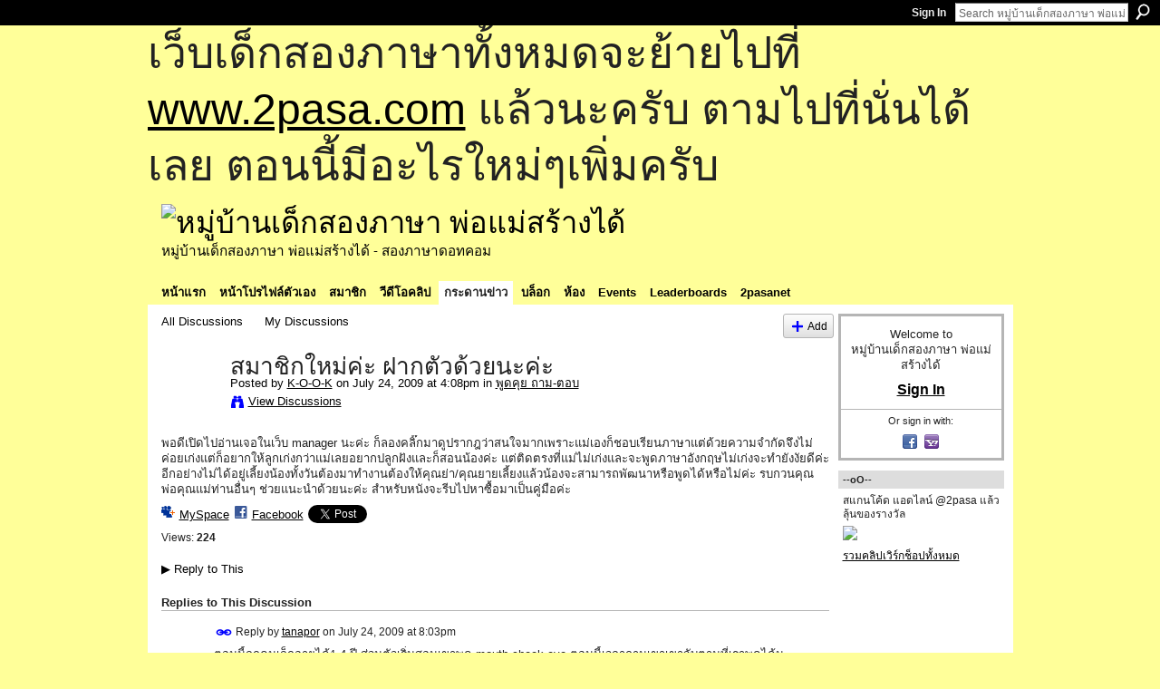

--- FILE ---
content_type: text/html; charset=UTF-8
request_url: https://go2pasa.ning.com/forum/topics/2456660:Topic:65603?commentId=2456660%3AComment%3A69002
body_size: 58542
content:
<!DOCTYPE html>
<html lang="en" xmlns:og="http://ogp.me/ns#" xmlns:fb="http://www.facebook.com/2008/fbml">
    <head data-layout-view="default">
<script>
    window.dataLayer = window.dataLayer || [];
        </script>
<!-- Google Tag Manager -->
<script>(function(w,d,s,l,i){w[l]=w[l]||[];w[l].push({'gtm.start':
new Date().getTime(),event:'gtm.js'});var f=d.getElementsByTagName(s)[0],
j=d.createElement(s),dl=l!='dataLayer'?'&l='+l:'';j.async=true;j.src=
'https://www.googletagmanager.com/gtm.js?id='+i+dl;f.parentNode.insertBefore(j,f);
})(window,document,'script','dataLayer','GTM-T5W4WQ');</script>
<!-- End Google Tag Manager -->
            <meta http-equiv="Content-Type" content="text/html; charset=utf-8" />
    <title>สมาชิกใหม่ค่ะ ฝากตัวด้วยนะค่ะ - หมู่บ้านเด็กสองภาษา พ่อแม่สร้างได้</title>
    <link rel="icon" href="https://go2pasa.ning.com/favicon.ico" type="image/x-icon" />
    <link rel="SHORTCUT ICON" href="https://go2pasa.ning.com/favicon.ico" type="image/x-icon" />
    <meta name="description" content="พอดีเปิดไปอ่านเจอในเว็บ manager นะค่ะ ก็ลองคลิ๊กมาดูปรากฎว่าสนใจมากเพราะแม่เองก็ชอบเรียนภาษาแต่ด้วยความจำกัดจึงไม่ค่อยเก่งแต่ก็อยากให้ลูกเก่งกว่าแม่เลยอยากปลูก…" />
<meta name="title" content="สมาชิกใหม่ค่ะ ฝากตัวด้วยนะค่ะ" />
<meta property="og:type" content="website" />
<meta property="og:url" content="https://go2pasa.ning.com/forum/topics/2456660:Topic:65603?commentId=2456660%3AComment%3A69002" />
<meta property="og:title" content="สมาชิกใหม่ค่ะ ฝากตัวด้วยนะค่ะ" />
<meta property="og:image" content="https://storage.ning.com/topology/rest/1.0/file/get/2746066259?profile=UPSCALE_150x150">
<meta name="twitter:card" content="summary" />
<meta name="twitter:title" content="สมาชิกใหม่ค่ะ ฝากตัวด้วยนะค่ะ" />
<meta name="twitter:description" content="พอดีเปิดไปอ่านเจอในเว็บ manager นะค่ะ ก็ลองคลิ๊กมาดูปรากฎว่าสนใจมากเพราะแม่เองก็ชอบเรียนภาษาแต่ด้วยความจำกัดจึงไม่ค่อยเก่งแต่ก็อยากให้ลูกเก่งกว่าแม่เลยอยากปลูก…" />
<meta name="twitter:image" content="https://storage.ning.com/topology/rest/1.0/file/get/2746066259?profile=UPSCALE_150x150" />
<link rel="image_src" href="https://storage.ning.com/topology/rest/1.0/file/get/2746066259?profile=UPSCALE_150x150" />
<script type="text/javascript">
    djConfig = { preventBackButtonFix: false, isDebug: false }
ning = {"CurrentApp":{"premium":true,"iconUrl":"https:\/\/storage.ning.com\/topology\/rest\/1.0\/file\/get\/2746066259?profile=UPSCALE_150x150","url":"httpsgo2pasa.ning.com","domains":["2pasa.com"],"online":true,"privateSource":true,"id":"go2pasa","appId":2456660,"description":"\u0e08\u0e32\u0e01\u0e1a\u0e49\u0e32\u0e19\u0e44\u0e21\u0e48\u0e01\u0e35\u0e48\u0e2b\u0e25\u0e31\u0e07\u0e02\u0e2d\u0e07\u0e1c\u0e39\u0e49\u0e40\u0e2b\u0e47\u0e19\u0e14\u0e49\u0e27\u0e22\u0e01\u0e31\u0e1a\u0e41\u0e19\u0e27\u0e17\u0e32\u0e07\u0e2a\u0e2d\u0e19\u0e20\u0e32\u0e29\u0e32\u0e17\u0e35\u0e48\u0e2a\u0e2d\u0e07\u0e43\u0e2b\u0e49\u0e01\u0e31\u0e1a\u0e25\u0e39\u0e01 \u0e42\u0e14\u0e22\u0e43\u0e0a\u0e49\u0e27\u0e34\u0e18\u0e35\u0e2a\u0e2d\u0e19\u0e41\u0e1a\u0e1a\u0e40\u0e14\u0e47\u0e01\u0e2a\u0e2d\u0e07\u0e20\u0e32\u0e29\u0e32 \u0e17\u0e33\u0e43\u0e2b\u0e49\u0e40\u0e01\u0e34\u0e14\u0e04\u0e23\u0e2d\u0e1a\u0e04\u0e23\u0e31\u0e27\u0e2a\u0e2d\u0e07\u0e20\u0e32\u0e29\u0e32\u0e02\u0e36\u0e49\u0e19\u0e40\u0e1b\u0e47\u0e19\u0e2b\u0e21\u0e39\u0e48\u0e1a\u0e49\u0e32\u0e19\u0e41\u0e2b\u0e48\u0e07\u0e19\u0e35\u0e49","name":"\u0e2b\u0e21\u0e39\u0e48\u0e1a\u0e49\u0e32\u0e19\u0e40\u0e14\u0e47\u0e01\u0e2a\u0e2d\u0e07\u0e20\u0e32\u0e29\u0e32 \u0e1e\u0e48\u0e2d\u0e41\u0e21\u0e48\u0e2a\u0e23\u0e49\u0e32\u0e07\u0e44\u0e14\u0e49","owner":"pongrapee","createdDate":"2008-10-31T12:21:26.127Z","runOwnAds":false},"CurrentProfile":null,"maxFileUploadSize":5};
        (function(){
            if (!window.ning) { return; }

            var age, gender, rand, obfuscated, combined;

            obfuscated = document.cookie.match(/xgdi=([^;]+)/);
            if (obfuscated) {
                var offset = 100000;
                obfuscated = parseInt(obfuscated[1]);
                rand = obfuscated / offset;
                combined = (obfuscated % offset) ^ rand;
                age = combined % 1000;
                gender = (combined / 1000) & 3;
                gender = (gender == 1 ? 'm' : gender == 2 ? 'f' : 0);
                ning.viewer = {"age":age,"gender":gender};
            }
        })();

        if (window.location.hash.indexOf('#!/') == 0) {
        window.location.replace(window.location.hash.substr(2));
    }
    window.xg = window.xg || {};
xg.captcha = {
    'shouldShow': false,
    'siteKey': '6Ldf3AoUAAAAALPgNx2gcXc8a_5XEcnNseR6WmsT'
};
xg.addOnRequire = function(f) { xg.addOnRequire.functions.push(f); };
xg.addOnRequire.functions = [];
xg.addOnFacebookLoad = function (f) { xg.addOnFacebookLoad.functions.push(f); };
xg.addOnFacebookLoad.functions = [];
xg._loader = {
    p: 0,
    loading: function(set) {  this.p++; },
    onLoad: function(set) {
                this.p--;
        if (this.p == 0 && typeof(xg._loader.onDone) == 'function') {
            xg._loader.onDone();
        }
    }
};
xg._loader.loading('xnloader');
if (window.bzplcm) {
    window.bzplcm._profileCount = 0;
    window.bzplcm._profileSend = function() { if (window.bzplcm._profileCount++ == 1) window.bzplcm.send(); };
}
xg._loader.onDone = function() {
            if(window.bzplcm)window.bzplcm.start('ni');
        xg.shared.util.parseWidgets();    var addOnRequireFunctions = xg.addOnRequire.functions;
    xg.addOnRequire = function(f) { f(); };
    try {
        if (addOnRequireFunctions) { dojo.lang.forEach(addOnRequireFunctions, function(onRequire) { onRequire.apply(); }); }
    } catch (e) {
        if(window.bzplcm)window.bzplcm.ts('nx').send();
        throw e;
    }
    if(window.bzplcm) { window.bzplcm.stop('ni'); window.bzplcm._profileSend(); }
};
window.xn = { track: { event: function() {}, pageView: function() {}, registerCompletedFlow: function() {}, registerError: function() {}, timer: function() { return { lapTime: function() {} }; } } };</script>
<meta name="medium" content="news" /><link rel="alternate" type="application/atom+xml" title="สมาชิกใหม่ค่ะ ฝากตัวด้วยนะค่ะ - หมู่บ้านเด็กสองภาษา พ่อแม่สร้างได้" href="https://go2pasa.ning.com/forum/topics/2456660:Topic:65603?commentId=2456660%3AComment%3A69002&amp;feed=yes&amp;xn_auth=no" /><link rel="alternate" type="application/atom+xml" title="Discussion Forum - หมู่บ้านเด็กสองภาษา พ่อแม่สร้างได้" href="https://go2pasa.ning.com/forum?sort=mostRecent&amp;feed=yes&amp;xn_auth=no" />
<style type="text/css" media="screen,projection">
#xg_navigation ul div.xg_subtab ul li a {
    color:#555555;
    background:#F2F2F2;
}
#xg_navigation ul div.xg_subtab ul li a:hover {
    color:#222222;
    background:#D3DADE;
}
</style>

<style type="text/css" media="screen,projection">
@import url("https://static.ning.com/socialnetworkmain/widgets/index/css/common.min.css?xn_version=1229287718");
@import url("https://static.ning.com/socialnetworkmain/widgets/forum/css/component.min.css?xn_version=148829171");

</style>

<style type="text/css" media="screen,projection">
@import url("/generated-69468fcb9b5103-99555189-css?xn_version=202512201152");

</style>

<style type="text/css" media="screen,projection">
@import url("/generated-69468fcb305ed3-28803778-css?xn_version=202512201152");

</style>

<!--[if IE 6]>
    <link rel="stylesheet" type="text/css" href="https://static.ning.com/socialnetworkmain/widgets/index/css/common-ie6.min.css?xn_version=463104712" />
<![endif]-->
<!--[if IE 7]>
<link rel="stylesheet" type="text/css" href="https://static.ning.com/socialnetworkmain/widgets/index/css/common-ie7.css?xn_version=2712659298" />
<![endif]-->
<link rel="EditURI" type="application/rsd+xml" title="RSD" href="https://go2pasa.ning.com/profiles/blog/rsd" />
<script type="text/javascript">(function(a,b){if(/(android|bb\d+|meego).+mobile|avantgo|bada\/|blackberry|blazer|compal|elaine|fennec|hiptop|iemobile|ip(hone|od)|iris|kindle|lge |maemo|midp|mmp|netfront|opera m(ob|in)i|palm( os)?|phone|p(ixi|re)\/|plucker|pocket|psp|series(4|6)0|symbian|treo|up\.(browser|link)|vodafone|wap|windows (ce|phone)|xda|xiino/i.test(a)||/1207|6310|6590|3gso|4thp|50[1-6]i|770s|802s|a wa|abac|ac(er|oo|s\-)|ai(ko|rn)|al(av|ca|co)|amoi|an(ex|ny|yw)|aptu|ar(ch|go)|as(te|us)|attw|au(di|\-m|r |s )|avan|be(ck|ll|nq)|bi(lb|rd)|bl(ac|az)|br(e|v)w|bumb|bw\-(n|u)|c55\/|capi|ccwa|cdm\-|cell|chtm|cldc|cmd\-|co(mp|nd)|craw|da(it|ll|ng)|dbte|dc\-s|devi|dica|dmob|do(c|p)o|ds(12|\-d)|el(49|ai)|em(l2|ul)|er(ic|k0)|esl8|ez([4-7]0|os|wa|ze)|fetc|fly(\-|_)|g1 u|g560|gene|gf\-5|g\-mo|go(\.w|od)|gr(ad|un)|haie|hcit|hd\-(m|p|t)|hei\-|hi(pt|ta)|hp( i|ip)|hs\-c|ht(c(\-| |_|a|g|p|s|t)|tp)|hu(aw|tc)|i\-(20|go|ma)|i230|iac( |\-|\/)|ibro|idea|ig01|ikom|im1k|inno|ipaq|iris|ja(t|v)a|jbro|jemu|jigs|kddi|keji|kgt( |\/)|klon|kpt |kwc\-|kyo(c|k)|le(no|xi)|lg( g|\/(k|l|u)|50|54|\-[a-w])|libw|lynx|m1\-w|m3ga|m50\/|ma(te|ui|xo)|mc(01|21|ca)|m\-cr|me(rc|ri)|mi(o8|oa|ts)|mmef|mo(01|02|bi|de|do|t(\-| |o|v)|zz)|mt(50|p1|v )|mwbp|mywa|n10[0-2]|n20[2-3]|n30(0|2)|n50(0|2|5)|n7(0(0|1)|10)|ne((c|m)\-|on|tf|wf|wg|wt)|nok(6|i)|nzph|o2im|op(ti|wv)|oran|owg1|p800|pan(a|d|t)|pdxg|pg(13|\-([1-8]|c))|phil|pire|pl(ay|uc)|pn\-2|po(ck|rt|se)|prox|psio|pt\-g|qa\-a|qc(07|12|21|32|60|\-[2-7]|i\-)|qtek|r380|r600|raks|rim9|ro(ve|zo)|s55\/|sa(ge|ma|mm|ms|ny|va)|sc(01|h\-|oo|p\-)|sdk\/|se(c(\-|0|1)|47|mc|nd|ri)|sgh\-|shar|sie(\-|m)|sk\-0|sl(45|id)|sm(al|ar|b3|it|t5)|so(ft|ny)|sp(01|h\-|v\-|v )|sy(01|mb)|t2(18|50)|t6(00|10|18)|ta(gt|lk)|tcl\-|tdg\-|tel(i|m)|tim\-|t\-mo|to(pl|sh)|ts(70|m\-|m3|m5)|tx\-9|up(\.b|g1|si)|utst|v400|v750|veri|vi(rg|te)|vk(40|5[0-3]|\-v)|vm40|voda|vulc|vx(52|53|60|61|70|80|81|83|85|98)|w3c(\-| )|webc|whit|wi(g |nc|nw)|wmlb|wonu|x700|yas\-|your|zeto|zte\-/i.test(a.substr(0,4)))window.location.replace(b)})(navigator.userAgent||navigator.vendor||window.opera,'https://go2pasa.ning.com/m/discussion?id=2456660%3ATopic%3A65603');</script>
    </head>
    <body>
<!-- Google Tag Manager (noscript) -->
<noscript><iframe src="https://www.googletagmanager.com/ns.html?id=GTM-T5W4WQ"
height="0" width="0" style="display:none;visibility:hidden"></iframe></noscript>
<!-- End Google Tag Manager (noscript) -->
        <div id='fb-root'></div>
<script>
  window.fbAsyncInit = function () {
    FB.init({
      appId      : null, 
      status     : true,   
      cookie     : true,   
      xfbml      : true, 
      version    : 'v2.3'  
    });
    var n = xg.addOnFacebookLoad.functions.length;
    for (var i = 0; i < n; i++) {
      xg.addOnFacebookLoad.functions[i]();
    }
    xg.addOnFacebookLoad = function (f) { f(); };
    xg.addOnFacebookLoad.functions = [];
  };
  (function() {
    var e = document.createElement('script');
    e.src = document.location.protocol + '//connect.facebook.net/en_US/sdk.js';
    e.async = true;
    document.getElementById('fb-root').appendChild(e);
  })();
</script>        <div id="xn_bar">
            <div id="xn_bar_menu">
                <div id="xn_bar_menu_branding" >
                                    </div>

                <div id="xn_bar_menu_more">
                    <form id="xn_bar_menu_search" method="GET" action="https://go2pasa.ning.com/main/search/search">
                        <fieldset>
                            <input type="text" name="q" id="xn_bar_menu_search_query" value="Search หมู่บ้านเด็กสองภาษา พ่อแม่สร้างได้" _hint="Search หมู่บ้านเด็กสองภาษา พ่อแม่สร้างได้" accesskey="4" class="text xj_search_hint" />
                            <a id="xn_bar_menu_search_submit" href="#" onclick="document.getElementById('xn_bar_menu_search').submit();return false">Search</a>
                        </fieldset>
                    </form>
                </div>

                            <ul id="xn_bar_menu_tabs">
                                            <li><a href="https://go2pasa.ning.com/main/authorization/signIn?target=https%3A%2F%2Fgo2pasa.ning.com%2Fforum%2Ftopics%2F2456660%3ATopic%3A65603%3FcommentId%3D2456660%253AComment%253A69002">Sign In</a></li>
                                    </ul>
                        </div>
        </div>
        
        <div id="xg_ad_above_header" class="xg_ad xj_ad_above_header"><div class="xg_module module-plain  html_module module_text xg_reset" data-module_name="text"
        >
            <div class="xg_module_body xg_user_generated">
            <p><span style="font-size: 36pt;">เว็บเด็กสองภาษาทั้งหมดจะย้ายไปที่ <a href="http://www.2pasa.com" target="_blank" rel="noopener">www.2pasa.com</a> แล้วนะครับ ตามไปที่นั่นได้เลย ตอนนี้มีอะไรใหม่ๆเพิ่มครับ</span></p>
        </div>
        </div>
</div>
        <div id="xg" class="xg_theme xg_widget_forum xg_widget_forum_topic xg_widget_forum_topic_show" data-layout-pack="classic">
            <div id="xg_head">
                <div id="xg_masthead">
                    <p id="xg_sitename"><a id="application_name_header_link" href="/"><img src="https://storage.ning.com/topology/rest/1.0/file/get/1979825705?profile=RESIZE_320x320" alt="หมู่บ้านเด็กสองภาษา พ่อแม่สร้างได้"></a></p>
                    <p id="xg_sitedesc" class="xj_site_desc">หมู่บ้านเด็กสองภาษา พ่อแม่สร้างได้ - สองภาษาดอทคอม</p>
                </div>
                <div id="xg_navigation">
                    <ul>
    <li id="xg_tab_main" class="xg_subtab"><a href="/"><span>หน้าแรก</span></a></li><li id="xg_tab_profile" class="xg_subtab"><a href="/profiles"><span>หน้าโปรไฟล์ตัวเอง</span></a></li><li id="xg_tab_members" class="xg_subtab"><a href="/profiles/members/"><span>สมาชิก</span></a></li><li id="xg_tab_video" class="xg_subtab"><a href="/video"><span>วีดีโอคลิป</span></a></li><li id="xg_tab_forum" class="xg_subtab this"><a href="/forum"><span>กระดานข่าว</span></a></li><li id="xg_tab_blogs" class="xg_subtab"><a href="/profiles/blog/list"><span>บล็อก</span></a></li><li id="xg_tab_groups" class="xg_subtab"><a href="/groups"><span>ห้อง</span></a></li><li id="xg_tab_events" class="xg_subtab"><a href="/events"><span>Events</span></a></li><li id="xg_tab_leaderboards" class="xg_subtab"><a href="/leaderboards"><span>Leaderboards</span></a></li><li id="xg_tab_xn0" class="xg_subtab"><a href="/page/2pasanet-1"><span>2pasanet</span></a></li></ul>

                </div>
            </div>
            
            <div id="xg_body">
                
                <div class="xg_column xg_span-16 xj_classic_canvas">
                    <ul class="navigation easyclear">
            <li><a href="https://go2pasa.ning.com/forum">All Discussions</a></li>
        <li><a href="https://go2pasa.ning.com/forum/topic/listForContributor?">My Discussions</a></li>
                <li class="right xg_lightborder navbutton"><a href="https://go2pasa.ning.com/main/authorization/signUp?target=https%3A%2F%2Fgo2pasa.ning.com%2Fforum%2Ftopic%2Fnew%3Ftarget%3Dhttps%253A%252F%252Fgo2pasa.ning.com%252Fforum%252Ftopics%252F2456660%253ATopic%253A65603%253FcommentId%253D2456660%25253AComment%25253A69002%26categoryId%3D2456660%253ACategory%253A22" dojoType="PromptToJoinLink" _joinPromptText="Please sign up or sign in to complete this step." _hasSignUp="true" _signInUrl="https://go2pasa.ning.com/main/authorization/signIn?target=https%3A%2F%2Fgo2pasa.ning.com%2Fforum%2Ftopic%2Fnew%3Ftarget%3Dhttps%253A%252F%252Fgo2pasa.ning.com%252Fforum%252Ftopics%252F2456660%253ATopic%253A65603%253FcommentId%253D2456660%25253AComment%25253A69002%26categoryId%3D2456660%253ACategory%253A22" class="xg_sprite xg_sprite-add">Add</a></li>
    </ul>
<div class="xg_module xg_module_with_dialog">
    <div class="xg_headline xg_headline-img xg_headline-2l">
    <div class="ib"><span class="xg_avatar"><a class="fn url" href="http://go2pasa.ning.com/profile/0a4tluzqcbiv8"  title="K-O-O-K"><span class="table_img dy-avatar dy-avatar-64 "><img  class="photo photo" src="https://storage.ning.com/topology/rest/1.0/file/get/1959264700?profile=RESIZE_64x64&amp;width=64&amp;height=64&amp;crop=1%3A1" alt="" /></span></a></span></div>
<div class="tb"><h1>สมาชิกใหม่ค่ะ ฝากตัวด้วยนะค่ะ</h1>
        <ul class="navigation byline">
            <li><a class="nolink">Posted by </a><a href="/profile/0a4tluzqcbiv8">K-O-O-K</a><a class="nolink"> on July 24, 2009 at 4:08pm in </a><a href="https://go2pasa.ning.com/forum/categories/2456660:Category:22/listForCategory">พูดคุย ถาม-ตอบ</a></li>
            <li><a class="xg_sprite xg_sprite-view" href="https://go2pasa.ning.com/forum/topic/listForContributor?user=0a4tluzqcbiv8">View Discussions</a></li>
        </ul>
    </div>
</div>
    <div class="xg_module_body">
        <div class="discussion" data-category-id="2456660:Category:22">
            <div class="description">
                                <div class="xg_user_generated">
                    พอดีเปิดไปอ่านเจอในเว็บ manager นะค่ะ ก็ลองคลิ๊กมาดูปรากฎว่าสนใจมากเพราะแม่เองก็ชอบเรียนภาษาแต่ด้วยความจำกัดจึงไม่ค่อยเก่งแต่ก็อยากให้ลูกเก่งกว่าแม่เลยอยากปลูกฝังและก็สอนน้องค่ะ แต่ติดตรงที่แม่ไม่เก่งและจะพูดภาษาอังกฤษไม่เก่งจะทำยังงัยดีค่ะ อีกอย่างไม่ได้อยู่เลี้ยงน้องทั้งวันต้องมาทำงานต้องให้คุณย่า/คุณยายเลี้ยงแล้วน้องจะสามารถพัฒนาหรือพูดได้หรือไม่ค่ะ รบกวนคุณพ่อคุณแม่ท่านอื่นๆ ช่วยแนะนำด้วยนะค่ะ สำหรับหนังจะรีบไปหาซื้อมาเป็นคู่มือค่ะ                </div>
            </div>
        </div>
                    <p class="small" id="tagsList" style="display:none">Tags:<br/></p>
                <div class="left-panel">
                            <p class="share-links clear">
                <a href="http://www.myspace.com/Modules/PostTo/Pages/?t=%E0%B8%AA%E0%B8%A1%E0%B8%B2%E0%B8%8A%E0%B8%B4%E0%B8%81%E0%B9%83%E0%B8%AB%E0%B8%A1%E0%B9%88%E0%B8%84%E0%B9%88%E0%B8%B0%20%E0%B8%9D%E0%B8%B2%E0%B8%81%E0%B8%95%E0%B8%B1%E0%B8%A7%E0%B8%94%E0%B9%89%E0%B8%A7%E0%B8%A2%E0%B8%99%E0%B8%B0%E0%B8%84%E0%B9%88%E0%B8%B0&c=Check%20out%20%22%E0%B8%AA%E0%B8%A1%E0%B8%B2%E0%B8%8A%E0%B8%B4%E0%B8%81%E0%B9%83%E0%B8%AB%E0%B8%A1%E0%B9%88%E0%B8%84%E0%B9%88%E0%B8%B0%20%E0%B8%9D%E0%B8%B2%E0%B8%81%E0%B8%95%E0%B8%B1%E0%B8%A7%E0%B8%94%E0%B9%89%E0%B8%A7%E0%B8%A2%E0%B8%99%E0%B8%B0%E0%B8%84%E0%B9%88%E0%B8%B0%22%20on%20%E0%B8%AB%E0%B8%A1%E0%B8%B9%E0%B9%88%E0%B8%9A%E0%B9%89%E0%B8%B2%E0%B8%99%E0%B9%80%E0%B8%94%E0%B9%87%E0%B8%81%E0%B8%AA%E0%B8%AD%E0%B8%87%E0%B8%A0%E0%B8%B2%E0%B8%A9%E0%B8%B2%20%E0%B8%9E%E0%B9%88%E0%B8%AD%E0%B9%81%E0%B8%A1%E0%B9%88%E0%B8%AA%E0%B8%A3%E0%B9%89%E0%B8%B2%E0%B8%87%E0%B9%84%E0%B8%94%E0%B9%89&u=https%3A%2F%2Fgo2pasa.ning.com%2Fxn%2Fdetail%2F2456660%3ATopic%3A65603&l=2" class="post_to_myspace" target="_blank">MySpace</a>            <script>!function(d,s,id){var js,fjs=d.getElementsByTagName(s)[0];if(!d.getElementById(id)){js=d.createElement(s);js.id=id;js.src="//platform.twitter.com/widgets.js";fjs.parentNode.insertBefore(js,fjs);}}(document,"script","twitter-wjs");</script>
                    <span class="xg_tweet">
        <a href="https://twitter.com/share" class="post_to_twitter twitter-share-button" target="_blank"
            data-text="Checking out &quot;สมาชิกใหม่ค่ะ ฝากตัวด้วยนะค่ะ&quot; on หมู่บ้านเด็กสองภาษา พ่อแม่สร้างไ:" data-url="https://go2pasa.ning.com/forum/topics/2456660:Topic:65603?commentId=2456660%3AComment%3A69002" data-count="none" data-dnt="true">Tweet</a>
        </span>
                <a class="post_to_facebook xj_post_to_facebook" href="http://www.facebook.com/share.php?u=https%3A%2F%2Fgo2pasa.ning.com%2Fforum%2Ftopics%2F2456660%3ATopic%3A65603%3FcommentId%3D2456660%253AComment%253A69002%26xg_source%3Dfacebookshare&amp;t=" _url="https://go2pasa.ning.com/forum/topics/2456660:Topic:65603?commentId=2456660%3AComment%3A69002&amp;xg_source=facebookshare" _title="" _log="{&quot;module&quot;:&quot;forum&quot;,&quot;page&quot;:&quot;topic&quot;,&quot;action&quot;:&quot;show&quot;}">Facebook</a>
    <div class="likebox">
    <div class="facebook-like" data-content-type="Topic" data-content-id="2456660:Topic:65603" data-page-type="detail">
        <fb:like href="https://go2pasa.ning.com/xn/detail/2456660:Topic:65603" layout="button_count" show_faces="false" width="450"></fb:like>
    </div>
</div>
                </p>
                            <script>xg.addOnRequire(function () { xg.post('/main/viewcount/update?xn_out=json', {key: '2456660:Topic:65603', x: 'cde2c65'}); });</script>                <p class="small dy-clear view-count-container">
    <span class="view-count-label">Views:</span> <span class="view-count">224</span></p>

                    </div>
                <dl id="cf" class="discussion noindent">
            <dd>             <p class="toggle">
            <a href="https://go2pasa.ning.com/main/authorization/signUp?target=https%3A%2F%2Fgo2pasa.ning.com%2Fforum%2Ftopics%2F2456660%3ATopic%3A65603%3FcommentId%3D2456660%253AComment%253A69002" dojoType="PromptToJoinLink" _joinPromptText="Please sign up or sign in to complete this step." _hasSignUp="true" _signInUrl="https://go2pasa.ning.com/main/authorization/signIn?target=https%3A%2F%2Fgo2pasa.ning.com%2Fforum%2Ftopics%2F2456660%3ATopic%3A65603%3FcommentId%3D2456660%253AComment%253A69002"><span><!--[if IE]>&#9658;<![endif]--><![if !IE]>&#9654;<![endif]></span> Reply to This</a>
        </p>
    </dd>        </dl>
    </div>
</div>
    <div class="xg_module">
            <div id="discussionReplies" >
            <div class="xg_module_body">
                <h3 id="comments" _scrollTo="cid-2456660:Comment:69002">Replies to This Discussion</h3>
                                    <dl class="discussion clear i0 xg_lightborder">
    <dt class="byline">
        <a name="2456660:Comment:65697" id="cid-2456660:Comment:65697"></a>         <span class="xg_avatar"><a class="fn url" href="http://go2pasa.ning.com/profile/tanapor"  title="tanapor"><span class="table_img dy-avatar dy-avatar-48 "><img  class="photo photo left" src="https://storage.ning.com/topology/rest/1.0/file/get/1979825793?profile=original&amp;width=48&amp;height=48&amp;crop=1%3A1" alt="" /></span></a></span><a name="2456660Comment65697" href="https://go2pasa.ning.com/xn/detail/2456660:Comment:65697" title="Permalink to this Reply" class="xg_icon xg_icon-permalink">Permalink</a> Reply by <a href="https://go2pasa.ning.com/forum/topic/listForContributor?user=069kcdv8ibetw" class="fn url">tanapor</a> on <span class="timestamp">July 24, 2009 at 8:03pm</span>    </dt>
        <dd>
                        <div class="description" id="desc_2456660Comment65697"><div class="xg_user_generated">ตอนนี้ลูกคนเล็กอายุได้1.4 ปี ส่วนตัวเริ่มสอนเขาพูด mouth cheek eye ตอนนี้เวลาถามเขาเขาจับตามที่เราพูดได้นะคะ แต่เขาพูดยังไม่ได้เลยไม่เก่งภาษาก็พยายามอยู่เข้าห้องอิงลิชคลับมีคนเก่ง คนใจดีตอบคำถามให้ตลอดรู้สึกดีใจที่มีเวปนี้คุณจามรี แวะเข้าไปนะคะ คุณทำได้แค่ไหนก็แค่นั้นแต่คิดว่าลูกคุณต้องได้มากกว่าลูกคนที่ไม่ได้สอนใช่เปล่าคะ</div></div>
                </dd>
        <dd>
        <ul class="actionlinks">
    <li>             <p class="toggle">
            <a href="https://go2pasa.ning.com/main/authorization/signUp?target=https%3A%2F%2Fgo2pasa.ning.com%2Fforum%2Ftopics%2F2456660%3ATopic%3A65603%3FcommentId%3D2456660%253AComment%253A69002" dojoType="PromptToJoinLink" _joinPromptText="Please sign up or sign in to complete this step." _hasSignUp="true" _signInUrl="https://go2pasa.ning.com/main/authorization/signIn?target=https%3A%2F%2Fgo2pasa.ning.com%2Fforum%2Ftopics%2F2456660%3ATopic%3A65603%3FcommentId%3D2456660%253AComment%253A69002"><span><!--[if IE]>&#9658;<![endif]--><![if !IE]>&#9654;<![endif]></span> Reply</a>
        </p>
    </li><li class="actionlink"></li>    </ul>
</dl>
<dl class="discussion clear i1 xg_lightborder">
    <dt class="byline">
        <a name="2456660:Comment:66254" id="cid-2456660:Comment:66254"></a>         <span class="xg_avatar"><a class="fn url" href="http://go2pasa.ning.com/profile/0a4tluzqcbiv8"  title="K-O-O-K"><span class="table_img dy-avatar dy-avatar-48 "><img  class="photo photo left" src="https://storage.ning.com/topology/rest/1.0/file/get/1959264700?profile=RESIZE_48X48&amp;width=48&amp;height=48&amp;crop=1%3A1" alt="" /></span></a></span><a name="2456660Comment66254" href="https://go2pasa.ning.com/xn/detail/2456660:Comment:66254" title="Permalink to this Reply" class="xg_icon xg_icon-permalink">Permalink</a> Reply by <a href="https://go2pasa.ning.com/forum/topic/listForContributor?user=0a4tluzqcbiv8" class="fn url">K-O-O-K</a> on <span class="timestamp">July 27, 2009 at 8:54am</span>    </dt>
        <dd>
                        <div class="description" id="desc_2456660Comment66254"><div class="xg_user_generated">ขอบคุณมากค่ะ ตอนนี้ก็พยายามเริ่มๆ พูดอยู่ค่ะ แต่เหมือนบอกค่ะว่าไม่ค่อยเก่งจึงเกร็งๆ กลัวจะสอนน้องผิดค่ะ ตอนนี้ก็พูดได้ออกเป็นคำแล้วด้วยค่ะ<br />
แม่น้องขวัญข้าว</div></div>
                </dd>
        <dd>
        <ul class="actionlinks">
    <li>             <p class="toggle">
            <a href="https://go2pasa.ning.com/main/authorization/signUp?target=https%3A%2F%2Fgo2pasa.ning.com%2Fforum%2Ftopics%2F2456660%3ATopic%3A65603%3FcommentId%3D2456660%253AComment%253A69002" dojoType="PromptToJoinLink" _joinPromptText="Please sign up or sign in to complete this step." _hasSignUp="true" _signInUrl="https://go2pasa.ning.com/main/authorization/signIn?target=https%3A%2F%2Fgo2pasa.ning.com%2Fforum%2Ftopics%2F2456660%3ATopic%3A65603%3FcommentId%3D2456660%253AComment%253A69002"><span><!--[if IE]>&#9658;<![endif]--><![if !IE]>&#9654;<![endif]></span> Reply</a>
        </p>
    </li><li class="actionlink"></li>    </ul>
</dl>
<dl class="discussion clear i0 xg_lightborder">
    <dt class="byline">
        <a name="2456660:Comment:65819" id="cid-2456660:Comment:65819"></a>         <span class="xg_avatar"><a class="fn url" href="http://go2pasa.ning.com/profile/jajaa"  title="happy to be Mom"><span class="table_img dy-avatar dy-avatar-48 "><img  class="photo photo left" src="https://storage.ning.com/topology/rest/1.0/file/get/1959244624?profile=RESIZE_48X48&amp;width=48&amp;height=48&amp;crop=1%3A1" alt="" /></span></a></span><a name="2456660Comment65819" href="https://go2pasa.ning.com/xn/detail/2456660:Comment:65819" title="Permalink to this Reply" class="xg_icon xg_icon-permalink">Permalink</a> Reply by <a href="https://go2pasa.ning.com/forum/topic/listForContributor?user=2p7tqu5dii1g2" class="fn url">happy to be Mom</a> on <span class="timestamp">July 25, 2009 at 7:42am</span>    </dt>
        <dd>
                        <div class="description" id="desc_2456660Comment65819"><div class="xg_user_generated">ฝากด้วยค่ะ <a rel=nofollow href="http://www.tookdewa.com">www.tookdewa.com</a> เผื่อสนใจ</div></div>
                </dd>
        <dd>
        <ul class="actionlinks">
    <li>             <p class="toggle">
            <a href="https://go2pasa.ning.com/main/authorization/signUp?target=https%3A%2F%2Fgo2pasa.ning.com%2Fforum%2Ftopics%2F2456660%3ATopic%3A65603%3FcommentId%3D2456660%253AComment%253A69002" dojoType="PromptToJoinLink" _joinPromptText="Please sign up or sign in to complete this step." _hasSignUp="true" _signInUrl="https://go2pasa.ning.com/main/authorization/signIn?target=https%3A%2F%2Fgo2pasa.ning.com%2Fforum%2Ftopics%2F2456660%3ATopic%3A65603%3FcommentId%3D2456660%253AComment%253A69002"><span><!--[if IE]>&#9658;<![endif]--><![if !IE]>&#9654;<![endif]></span> Reply</a>
        </p>
    </li><li class="actionlink"></li>    </ul>
</dl>
<dl class="discussion clear i0 xg_lightborder">
    <dt class="byline">
        <a name="2456660:Comment:66261" id="cid-2456660:Comment:66261"></a>         <span class="xg_avatar"><a class="fn url" href="http://go2pasa.ning.com/profile/bingo"  title="bingo"><span class="table_img dy-avatar dy-avatar-48 "><img  class="photo photo left" src="https://storage.ning.com/topology/rest/1.0/file/get/1959262954?profile=RESIZE_48X48&amp;width=48&amp;height=48&amp;crop=1%3A1" alt="" /></span></a></span><a name="2456660Comment66261" href="https://go2pasa.ning.com/xn/detail/2456660:Comment:66261" title="Permalink to this Reply" class="xg_icon xg_icon-permalink">Permalink</a> Reply by <a href="https://go2pasa.ning.com/forum/topic/listForContributor?user=28jdbj7ehbcjf" class="fn url">bingo</a> on <span class="timestamp">July 27, 2009 at 9:17am</span>    </dt>
        <dd>
                        <div class="description" id="desc_2456660Comment66261"><div class="xg_user_generated">ผมเป็นสมาชิกใหม่เช่นกัน และไม่เก่งภาษาเช่นเดียวกัน และที่เหมือนกันอีก คือไม่ได้เลี้ยงเองครับ</div></div>
                </dd>
        <dd>
        <ul class="actionlinks">
    <li>             <p class="toggle">
            <a href="https://go2pasa.ning.com/main/authorization/signUp?target=https%3A%2F%2Fgo2pasa.ning.com%2Fforum%2Ftopics%2F2456660%3ATopic%3A65603%3FcommentId%3D2456660%253AComment%253A69002" dojoType="PromptToJoinLink" _joinPromptText="Please sign up or sign in to complete this step." _hasSignUp="true" _signInUrl="https://go2pasa.ning.com/main/authorization/signIn?target=https%3A%2F%2Fgo2pasa.ning.com%2Fforum%2Ftopics%2F2456660%3ATopic%3A65603%3FcommentId%3D2456660%253AComment%253A69002"><span><!--[if IE]>&#9658;<![endif]--><![if !IE]>&#9654;<![endif]></span> Reply</a>
        </p>
    </li><li class="actionlink"></li>    </ul>
</dl>
<dl class="discussion clear i0 xg_lightborder">
    <dt class="byline">
        <a name="2456660:Comment:68733" id="cid-2456660:Comment:68733"></a>         <span class="xg_avatar"><a class="fn url" href="http://go2pasa.ning.com/profile/2otxtk9iu7g60"  title="Pranee"><span class="table_img dy-avatar dy-avatar-48 "><img  class="photo photo left" src="https://storage.ning.com/topology/rest/1.0/file/get/1959266022?profile=RESIZE_48X48&amp;width=48&amp;height=48&amp;crop=1%3A1" alt="" /></span></a></span><a name="2456660Comment68733" href="https://go2pasa.ning.com/xn/detail/2456660:Comment:68733" title="Permalink to this Reply" class="xg_icon xg_icon-permalink">Permalink</a> Reply by <a href="https://go2pasa.ning.com/forum/topic/listForContributor?user=2otxtk9iu7g60" class="fn url">Pranee</a> on <span class="timestamp">August 3, 2009 at 7:43pm</span>    </dt>
        <dd>
                        <div class="description" id="desc_2456660Comment68733"><div class="xg_user_generated">ลองดูเวปนี้นะคะจะช่วยคุณแม่สอนภาษาอังกฤษได้คะ<br />
<a rel=nofollow href="http://www.eqbookshop.siambig.com">www.eqbookshop.siambig.com</a><br />
ส่วนลดเขาเยอะดีคะ</div></div>
                </dd>
        <dd>
        <ul class="actionlinks">
    <li>             <p class="toggle">
            <a href="https://go2pasa.ning.com/main/authorization/signUp?target=https%3A%2F%2Fgo2pasa.ning.com%2Fforum%2Ftopics%2F2456660%3ATopic%3A65603%3FcommentId%3D2456660%253AComment%253A69002" dojoType="PromptToJoinLink" _joinPromptText="Please sign up or sign in to complete this step." _hasSignUp="true" _signInUrl="https://go2pasa.ning.com/main/authorization/signIn?target=https%3A%2F%2Fgo2pasa.ning.com%2Fforum%2Ftopics%2F2456660%3ATopic%3A65603%3FcommentId%3D2456660%253AComment%253A69002"><span><!--[if IE]>&#9658;<![endif]--><![if !IE]>&#9654;<![endif]></span> Reply</a>
        </p>
    </li><li class="actionlink"></li>    </ul>
</dl>
<dl class="discussion clear i1 xg_lightborder">
    <dt class="byline">
        <a name="2456660:Comment:69002" id="cid-2456660:Comment:69002"></a>         <span class="xg_avatar"><a class="fn url" href="http://go2pasa.ning.com/profile/0a4tluzqcbiv8"  title="K-O-O-K"><span class="table_img dy-avatar dy-avatar-48 "><img  class="photo photo left" src="https://storage.ning.com/topology/rest/1.0/file/get/1959264700?profile=RESIZE_48X48&amp;width=48&amp;height=48&amp;crop=1%3A1" alt="" /></span></a></span><a name="2456660Comment69002" href="https://go2pasa.ning.com/xn/detail/2456660:Comment:69002" title="Permalink to this Reply" class="xg_icon xg_icon-permalink">Permalink</a> Reply by <a href="https://go2pasa.ning.com/forum/topic/listForContributor?user=0a4tluzqcbiv8" class="fn url">K-O-O-K</a> on <span class="timestamp">August 4, 2009 at 2:47pm</span>    </dt>
        <dd>
                        <div class="description" id="desc_2456660Comment69002"><div class="xg_user_generated">ขอบคุณ คุณทักษิณา มากค่ะ เดี๋ยวจะแวะเข้าไปดูค่ะ</div></div>
                </dd>
        <dd>
        <ul class="actionlinks">
    <li>             <p class="toggle">
            <a href="https://go2pasa.ning.com/main/authorization/signUp?target=https%3A%2F%2Fgo2pasa.ning.com%2Fforum%2Ftopics%2F2456660%3ATopic%3A65603%3FcommentId%3D2456660%253AComment%253A69002" dojoType="PromptToJoinLink" _joinPromptText="Please sign up or sign in to complete this step." _hasSignUp="true" _signInUrl="https://go2pasa.ning.com/main/authorization/signIn?target=https%3A%2F%2Fgo2pasa.ning.com%2Fforum%2Ftopics%2F2456660%3ATopic%3A65603%3FcommentId%3D2456660%253AComment%253A69002"><span><!--[if IE]>&#9658;<![endif]--><![if !IE]>&#9654;<![endif]></span> Reply</a>
        </p>
    </li><li class="actionlink"></li>    </ul>
</dl>
<dl class="discussion clear i0 xg_lightborder">
    <dt class="byline">
        <a name="2456660:Comment:69472" id="cid-2456660:Comment:69472"></a>         <span class="xg_avatar"><a class="fn url" href="http://go2pasa.ning.com/profile/2p6vd30cawu0z"  title="น.ส รัศมีจันทร์   จันทร์ทอง"><span class="table_img dy-avatar dy-avatar-48 "><img  class="photo photo left" src="https://storage.ning.com/topology/rest/1.0/file/get/1959267261?profile=RESIZE_48X48&amp;width=48&amp;height=48&amp;crop=1%3A1" alt="" /></span></a></span><a name="2456660Comment69472" href="https://go2pasa.ning.com/xn/detail/2456660:Comment:69472" title="Permalink to this Reply" class="xg_icon xg_icon-permalink">Permalink</a> Reply by <a href="https://go2pasa.ning.com/forum/topic/listForContributor?user=2p6vd30cawu0z" class="fn url">น.ส รัศมีจันทร์   จันทร์ทอง</a> on <span class="timestamp">August 5, 2009 at 9:07am</span>    </dt>
        <dd>
                        <div class="description" id="desc_2456660Comment69472"><div class="xg_user_generated">เหมือนกันคะ พูดภาษาไม่ค่อยเก่ง ยังไม่รู้ว่าจะเริ่มยังไงดีเลย ใครช่วยแนะนำบ่างนะคะ</div></div>
                </dd>
        <dd>
        <ul class="actionlinks">
    <li>             <p class="toggle">
            <a href="https://go2pasa.ning.com/main/authorization/signUp?target=https%3A%2F%2Fgo2pasa.ning.com%2Fforum%2Ftopics%2F2456660%3ATopic%3A65603%3FcommentId%3D2456660%253AComment%253A69002" dojoType="PromptToJoinLink" _joinPromptText="Please sign up or sign in to complete this step." _hasSignUp="true" _signInUrl="https://go2pasa.ning.com/main/authorization/signIn?target=https%3A%2F%2Fgo2pasa.ning.com%2Fforum%2Ftopics%2F2456660%3ATopic%3A65603%3FcommentId%3D2456660%253AComment%253A69002"><span><!--[if IE]>&#9658;<![endif]--><![if !IE]>&#9654;<![endif]></span> Reply</a>
        </p>
    </li><li class="actionlink"></li>    </ul>
</dl>
<dl class="discussion clear i0 xg_lightborder">
    <dt class="byline">
        <a name="2456660:Comment:72547" id="cid-2456660:Comment:72547"></a>         <span class="xg_avatar"><a class="fn url" href="http://go2pasa.ning.com/profile/MantaratAngklomkleaw"  title="แม่น้องแชท"><span class="table_img dy-avatar dy-avatar-48 "><img  class="photo photo left" src="https://storage.ning.com/topology/rest/1.0/file/get/1959234311?profile=RESIZE_48X48&amp;width=48&amp;height=48&amp;crop=1%3A1" alt="" /></span></a></span><a name="2456660Comment72547" href="https://go2pasa.ning.com/xn/detail/2456660:Comment:72547" title="Permalink to this Reply" class="xg_icon xg_icon-permalink">Permalink</a> Reply by <a href="https://go2pasa.ning.com/forum/topic/listForContributor?user=3is0vv1btjel9" class="fn url">แม่น้องแชท</a> on <span class="timestamp">August 7, 2009 at 10:09pm</span>    </dt>
        <dd>
                        <div class="description" id="desc_2456660Comment72547"><div class="xg_user_generated">เราเพิ่งเริ่มไม่นานเหมือนกันค่ะ พอดีเป็น single mom เลยยากหน่อยทีจะไม่ใช้ภาษาไทยกะน้องแชทเลย เพราะหลังเลิกงานเลี้ยงลูกคนเดียวค่ะ แต่ก้อเน้นตรงที่สื่อ DVD, Cartoon, Books ที่เราให้้เค้าดู ก้อเป็นภาษาอังกฤษล้วนค่ะ เราก้อซึบซับภาษามาจากสิ่งเราให้ลูกดูด้วยหล่ะค่ะ ตอนนี้น้องแชทก้อพอได้เปนคำๆ ค่ะ รอเวลาที่เค้าจะพูดเป็นประโยคกะเรานี่หล่ะค่ะ สู้ๆๆ นะคะ :)</div></div>
                </dd>
        <dd>
        <ul class="actionlinks">
    <li>             <p class="toggle">
            <a href="https://go2pasa.ning.com/main/authorization/signUp?target=https%3A%2F%2Fgo2pasa.ning.com%2Fforum%2Ftopics%2F2456660%3ATopic%3A65603%3FcommentId%3D2456660%253AComment%253A69002" dojoType="PromptToJoinLink" _joinPromptText="Please sign up or sign in to complete this step." _hasSignUp="true" _signInUrl="https://go2pasa.ning.com/main/authorization/signIn?target=https%3A%2F%2Fgo2pasa.ning.com%2Fforum%2Ftopics%2F2456660%3ATopic%3A65603%3FcommentId%3D2456660%253AComment%253A69002"><span><!--[if IE]>&#9658;<![endif]--><![if !IE]>&#9654;<![endif]></span> Reply</a>
        </p>
    </li><li class="actionlink"></li>    </ul>
</dl>
                            </div>
            <div class="xg_module_foot">
                                    <p class="left">
                        <a class="xg_icon xg_icon-rss" href="https://go2pasa.ning.com/forum/topics/2456660:Topic:65603?commentId=2456660%3AComment%3A69002&amp;feed=yes&amp;xn_auth=no">RSS</a>
                    </p>
                            </div>
        </div>
    </div>

                </div>
                <div class="xg_column xg_span-4 xg_last xj_classic_sidebar">
                        <div class="xg_module" id="xg_module_account">
        <div class="xg_module_body xg_signup xg_lightborder">
            <p>Welcome to<br />หมู่บ้านเด็กสองภาษา พ่อแม่สร้างได้</p>
                        <p class="last-child"><big><strong><a href="https://go2pasa.ning.com/main/authorization/signIn?target=https%3A%2F%2Fgo2pasa.ning.com%2Fforum%2Ftopics%2F2456660%3ATopic%3A65603%3FcommentId%3D2456660%253AComment%253A69002" style="white-space:nowrap">Sign In</a></strong></big></p>
                            <div class="xg_external_signup xg_lightborder xj_signup">
                    <p class="dy-small">Or sign in with:</p>
                    <ul class="providers">
            <li>
            <a
                onclick="xg.index.authorization.social.openAuthWindow(
                    'https://auth.ning.com/socialAuth/facebook?edfm=K4ITjD8DtsgiCL7i48F3iWWAeTzAiHb3%2BCltfcAfikanMQOSuWYR2at%2BQdAivx9tI0cL%2BiPT%2BC2P%2F%2BTkcPn7YeXnE1QROjoxlk5rr0Kpb8FHvNZwds165ELNWGeg8A2MJO74x677kZAljOEwL%2FoP6Wc3rhh68VjwFh9itvZGO0Uem0nZM5orQfRe4ktiONNyNExZAedm4sIak%2BU%2FrQkjAehdNmeXl3RpM%2FEb%2BQCQhI2Togxx57kmSg7NQJLFxPxT0mOT%2Bdixf9d8AvrXhh7Eo%2Fbw3e7p9l3tcOAVlw5ibQk0228DrMckAhL5z%2BUwBTwgnfoBx3CSUd7jzXP6Q3q%2F3Mo8yOUf90U0aJcMzo9qUK4jQKmuGHmBpV0D7Wjfp19cCgxGCo5lWtiUgfaDpHn53K5fNsBs0DEsJUlcA4GIbPDZDhWDkArvbYc1J7mLdjc5YFeA7WWTxwC8yEd%2BHEjvSYbAc%2BCPz1giNbEYA%2Be9T%2BMM2KLgduzICgLDjnwJRPB1'
                    ); return false;">
                            <span class="mini-service mini-service-facebook" title="Facebook"></span>
                        </a>
        </li>
            <li>
            <a
                onclick="xg.index.authorization.social.openAuthWindow(
                    'https://auth.ning.com/socialAuth/yahooopenidconnect?edfm=NUyvlUo%2BxXoMb6JM9L7SRSR4x6bxdtJA29oqZ9My50UbypOHSp0LKn4hHeXbtdwuWL8H3XZaK8NlLhTZw4O2rt073K2qRg6VJhDL5XHUZwk6byjKl1mDeQOO8zJm0Y1GRybrZxbQ1DehePoQOqBY83B%2BuV1hMNmqbgLkQymuvkHGhmAFWQBLNSOLxdf5coU0kpKzI535k3dhpjHcwy8wgyZIuyI05fG1qzOk42l6rytYgkoo%2FB6lol54GtpsFPVyTwkFTVdn2n9tdqItsbikeJkgNxlsqWZJD9ZM8Hpxxu1v5UT%2Fqj1D%2FMzrR%2Fv9gY1c5E14O69%2Fursk8DF6gsD9UTCk81weTOGyLQaRb3YAMGnCAkRBmRzI41UojD6JkEhCXZWKiqzwK8zmKPvZgHg0v2o3IaTNA%2Fq%2FMOqDJZA0q6U%3D'
                ); return false;">
                <span class="mini-service mini-service-yahoo" title="Yahoo!"></span>
            </a>
        </li>
    </ul>
                </div>
                    </div>
    </div>
<div class="xg_module html_module module_text xg_reset" data-module_name="text"
        >
        <div class="xg_module_head"><h2>--oO--</h2></div>
        <div class="xg_module_body xg_user_generated">
            <p>สแกนโค้ด แอดไลน์ @2pasa แล้วลุ้นของรางวัล<a href="https://storage.ning.com/topology/rest/1.0/file/get/1973032978?profile=original" target="_self"><img src="https://storage.ning.com/topology/rest/1.0/file/get/1973032978?profile=RESIZE_180x180" width="173" class="align-full"  /></a><a href="https://go2pasa.ning.com/video/video/listTagged?tag=workshop">รวมคลิปเวิร์กช็อปทั้งหมด</a><object width="173" height="97" classid="clsid:d27cdb6e-ae6d-11cf-96b8-444553540000" codebase="http://download.macromedia.com/pub/shockwave/cabs/flash/swflash.cab#version=6,0,40,0" _origwidth="200"><param name="allowFullScreen" value="true" ></param>
<param name="allowscriptaccess" value="always" ></param>
<param name="src" value="https://www.youtube.com/v/goME8rRZCF8?version=3&amp;hl=en_US&amp;rel=0" ></param>
<param name="wmode" value="opaque" ></param>
<param name="allowfullscreen" value="true" ></param>
<embed wmode="opaque" width="173" height="97" type="application/x-shockwave-flash" src="https://www.youtube.com/v/goME8rRZCF8?version=3&amp;hl=en_US&amp;rel=0" allowfullscreen="true" allowscriptaccess="always" _origwidth="200"></embed></object><object width="173" height="129" classid="clsid:d27cdb6e-ae6d-11cf-96b8-444553540000" codebase="http://download.macromedia.com/pub/shockwave/cabs/flash/swflash.cab#version=6,0,40,0" _origwidth="200"><param name="allowFullScreen" value="true" ></param>
<param name="allowscriptaccess" value="always" ></param>
<param name="src" value="https://www.youtube.com/v/nqiTD4Yj4Mc?version=3&amp;hl=en_US&amp;rel=0" ></param>
<param name="wmode" value="opaque" ></param>
<param name="allowfullscreen" value="true" ></param>
<embed wmode="opaque" width="173" height="129" type="application/x-shockwave-flash" src="https://www.youtube.com/v/nqiTD4Yj4Mc?version=3&amp;hl=en_US&amp;rel=0" allowfullscreen="true" allowscriptaccess="always" _origwidth="200"></embed></object><object width="173" height="129" classid="clsid:d27cdb6e-ae6d-11cf-96b8-444553540000" codebase="http://download.macromedia.com/pub/shockwave/cabs/flash/swflash.cab#version=6,0,40,0" _origwidth="200"><param name="allowFullScreen" value="true" ></param>
<param name="allowscriptaccess" value="always" ></param>
<param name="src" value="https://www.youtube.com/v/fD8d9_DNw8w?version=3&amp;hl=en_US&amp;rel=0" ></param>
<param name="wmode" value="opaque" ></param>
<param name="allowfullscreen" value="true" ></param>
<embed wmode="opaque" width="173" height="129" type="application/x-shockwave-flash" src="https://www.youtube.com/v/fD8d9_DNw8w?version=3&amp;hl=en_US&amp;rel=0" allowfullscreen="true" allowscriptaccess="always" _origwidth="200"></embed></object><object width="173" height="155" classid="clsid:d27cdb6e-ae6d-11cf-96b8-444553540000" codebase="http://download.macromedia.com/pub/shockwave/cabs/flash/swflash.cab#version=6,0,40,0" _origwidth="200"><param name="allowFullScreen" value="true" ></param>
<param name="allowscriptaccess" value="always" ></param>
<param name="src" value="https://www.youtube.com/v/nYPAq3Es5Uc?fs=1&amp;hl=en_US&amp;rel=0" ></param>
<param name="wmode" value="opaque" ></param>
<param name="allowfullscreen" value="true" ></param>
<embed wmode="opaque" width="173" height="155" type="application/x-shockwave-flash" src="https://www.youtube.com/v/nYPAq3Es5Uc?fs=1&amp;hl=en_US&amp;rel=0" allowfullscreen="true" allowscriptaccess="always" _origwidth="200"></embed></object><object width="173" height="129" _origwidth="200"><param name="movie" value="https://www.youtube.com/v/SaifGyO_72c?version=3&amp;hl=en_US&amp;rel=0" ></param>
<param name="allowFullScreen" value="true" ></param>
<param name="allowscriptaccess" value="always" ></param>
<embed wmode="opaque" src="https://www.youtube.com/v/SaifGyO_72c?version=3&amp;hl=en_US&amp;rel=0" type="application/x-shockwave-flash" width="173" height="129" allowscriptaccess="always" allowfullscreen="true" _origwidth="200"></embed></object></p>
        </div>
        </div>
<div class="xg_module module_events" data-module_name="events">
    <div class="xg_module_head">
        <h2>Events</h2>
    </div>
    <div class="xg_module_foot">
        <ul>
                    </ul>
    </div>
</div>
<div class="xg_module html_module module_text xg_reset" data-module_name="text"
        >
        <div class="xg_module_head"><h2>หนังสือในชุดเด็กสองภาษา</h2></div>
        <div class="xg_module_body xg_user_generated">
            <p><a href="http://monshop.2pasa.com" target="_blank"><img src="https://storage.ning.com/topology/rest/1.0/file/get/1973034950?profile=RESIZE_180x180" width="173" class="align-full"  /></a><a href="http://monshop.2pasa.com" target="_blank"><br /></a><a target="_blank" href="http://monshop.2pasa.com/"><img class="align-full" src="https://storage.ning.com/topology/rest/1.0/file/get/1932794439?profile=RESIZE_180x180" width="157"  /></a><br />
<a target="_blank" href="http://monshop.2pasa.com/"><img class="align-full" src="https://storage.ning.com/topology/rest/1.0/file/get/1932794517?profile=RESIZE_180x180" width="157"  /></a><a target="_blank" href="http://monshop.2pasa.com/"><img class="align-full" src="https://storage.ning.com/topology/rest/1.0/file/get/1932796712?profile=RESIZE_180x180" width="157"  /></a><a href="http://monshop.2pasa.com" target="_blank"><img src="https://storage.ning.com/topology/rest/1.0/file/get/1973036861?profile=original" class="align-full" width="157"  /></a><a href="http://monshop.2pasa.com" target="_blank"><img src="https://storage.ning.com/topology/rest/1.0/file/get/1973038757?profile=original" class="align-full" width="157"  /></a></p>
        </div>
        </div>

                </div>
            </div>
            <div id="xg_foot">
                <p class="left">
    © 2026             &nbsp; Created by <a href="/profile/bigowl">ผู้ใหญ่บิ๊ก</a>.            &nbsp;
    Powered by<a class="poweredBy-logo" href="https://www.ning.com/" title="" alt="" rel="dofollow">
    <img class="poweredbylogo" width="87" height="15" src="https://static.ning.com/socialnetworkmain/widgets/index/gfx/Ning_MM_footer_wht@2x.png?xn_version=2105418020"
         title="Ning Website Builder" alt="Website builder | Create website | Ning.com">
</a>    </p>
    <p class="right xg_lightfont">
                    <a href="https://go2pasa.ning.com/main/embeddable/list">Badges</a> &nbsp;|&nbsp;
                        <a href="https://go2pasa.ning.com/main/authorization/signUp?target=https%3A%2F%2Fgo2pasa.ning.com%2Fmain%2Findex%2Freport" dojoType="PromptToJoinLink" _joinPromptText="Please sign up or sign in to complete this step." _hasSignUp="true" _signInUrl="https://go2pasa.ning.com/main/authorization/signIn?target=https%3A%2F%2Fgo2pasa.ning.com%2Fmain%2Findex%2Freport">Report an Issue</a> &nbsp;|&nbsp;
                        <a href="https://go2pasa.ning.com/main/authorization/termsOfService?previousUrl=https%3A%2F%2Fgo2pasa.ning.com%2Fforum%2Ftopics%2F2456660%3ATopic%3A65603%3FcommentId%3D2456660%253AComment%253A69002">Terms of Service</a>
            </p>

            </div>
        </div>
        <div id="xg_ad_below_footer" class="xg_ad xj_ad_below_footer"><div class="xg_module module-plain  html_module module_text xg_reset" data-module_name="text"
        >
            <div class="xg_module_body xg_user_generated">
            <p><a href="https://dl.dropboxusercontent.com/u/16556449/monshop/english4corp.html" target="_blank"><br /></a><a href="https://goo.gl/photos/BhtdGUrx6oPJSw8E6" target="_blank"><img width="957" src="https://storage.ning.com/topology/rest/1.0/file/get/2016108549?profile=RESIZE_1024x1024" width="957" class="align-full"  /></a><a href="https://go2pasa.ning.com/video/video/listTagged?tag=workshop" target="_self"><img src="https://storage.ning.com/topology/rest/1.0/file/get/2016109787?profile=original" class="align-full" width="957"  /></a><a target="_self" href="https://go2pasa.ning.com/forum/topics/2456660:Topic:673612"><img class="align-full" src="https://storage.ning.com/topology/rest/1.0/file/get/2016138013?profile=original" width="957"  /></a></p>
        </div>
        </div>
</div>
        <div id="xj_baz17246" class="xg_theme"></div>
<div id="xg_overlay" style="display:none;">
<!--[if lte IE 6.5]><iframe></iframe><![endif]-->
</div>
<!--googleoff: all--><noscript>
	<style type="text/css" media="screen">
        #xg { position:relative;top:120px; }
        #xn_bar { top:120px; }
	</style>
	<div class="errordesc noscript">
		<div>
            <h3><strong>Hello, you need to enable JavaScript to use หมู่บ้านเด็กสองภาษา พ่อแม่สร้างได้.</strong></h3>
            <p>Please check your browser settings or contact your system administrator.</p>
			<img src="/xn_resources/widgets/index/gfx/jstrk_off.gif" alt="" height="1" width="1" />
		</div>
	</div>
</noscript><!--googleon: all-->
<script type="text/javascript" src="https://static.ning.com/socialnetworkmain/widgets/lib/core.min.js?xn_version=1651386455"></script>        <script>
            var sources = ["https:\/\/static.ning.com\/socialnetworkmain\/widgets\/lib\/js\/jquery\/jquery.ui.widget.js?xn_version=202512201152","https:\/\/static.ning.com\/socialnetworkmain\/widgets\/lib\/js\/jquery\/jquery.iframe-transport.js?xn_version=202512201152","https:\/\/static.ning.com\/socialnetworkmain\/widgets\/lib\/js\/jquery\/jquery.fileupload.js?xn_version=202512201152","https:\/\/storage.ning.com\/topology\/rest\/1.0\/file\/get\/12882178082?profile=original&r=1724772894","https:\/\/storage.ning.com\/topology\/rest\/1.0\/file\/get\/11108770694?profile=original&r=1684134893","https:\/\/storage.ning.com\/topology\/rest\/1.0\/file\/get\/11108771284?profile=original&r=1684134893","https:\/\/storage.ning.com\/topology\/rest\/1.0\/file\/get\/11108884664?profile=original&r=1684135244"];
            var numSources = sources.length;
                        var heads = document.getElementsByTagName('head');
            var node = heads.length > 0 ? heads[0] : document.body;
            var onloadFunctionsObj = {};

            var createScriptTagFunc = function(source) {
                var script = document.createElement('script');
                
                script.type = 'text/javascript';
                                var currentOnLoad = function() {xg._loader.onLoad(source);};
                if (script.readyState) { //for IE (including IE9)
                    script.onreadystatechange = function() {
                        if (script.readyState == 'complete' || script.readyState == 'loaded') {
                            script.onreadystatechange = null;
                            currentOnLoad();
                        }
                    }
                } else {
                   script.onerror = script.onload = currentOnLoad;
                }

                script.src = source;
                node.appendChild(script);
            };

            for (var i = 0; i < numSources; i++) {
                                xg._loader.loading(sources[i]);
                createScriptTagFunc(sources[i]);
            }
        </script>
    <script type="text/javascript">
if (!ning._) {ning._ = {}}
ning._.compat = { encryptedToken: "<empty>" }
ning._.CurrentServerTime = "2026-01-24T14:22:42+00:00";
ning._.probableScreenName = "";
ning._.domains = {
    base: 'ning.com',
    ports: { http: '80', ssl: '443' }
};
ning.loader.version = '202512201152'; // DEP-251220_1:477f7ee 33
djConfig.parseWidgets = false;
</script>
    <script type="text/javascript">
        xg.token = '';
xg.canTweet = false;
xg.cdnHost = 'static.ning.com';
xg.version = '202512201152';
xg.useMultiCdn = true;
xg.staticRoot = 'socialnetworkmain';
xg.xnTrackHost = null;
    xg.cdnDefaultPolicyHost = 'static';
    xg.cdnPolicy = [];
xg.global = xg.global || {};
xg.global.currentMozzle = 'forum';
xg.global.userCanInvite = false;
xg.global.requestBase = '';
xg.global.locale = 'en_US';
xg.num_thousand_sep = ",";
xg.num_decimal_sep = ".";
(function() {
    dojo.addOnLoad(function() {
        if(window.bzplcm) { window.bzplcm.ts('hr'); window.bzplcm._profileSend(); }
            });
            ning.loader.require('xg.shared.SpamFolder', 'xg.index.facebookLike', function() { xg._loader.onLoad('xnloader'); });
    })();    </script>
<script>
    document.addEventListener("DOMContentLoaded", function () {
        if (!dataLayer) {
            return;
        }
        var handler = function (event) {
            var element = event.currentTarget;
            if (element.hasAttribute('data-track-disable')) {
                return;
            }
            var options = JSON.parse(element.getAttribute('data-track'));
            dataLayer.push({
                'event'         : 'trackEvent',
                'eventType'     : 'googleAnalyticsNetwork',
                'eventCategory' : options && options.category || '',
                'eventAction'   : options && options.action || '',
                'eventLabel'    : options && options.label || '',
                'eventValue'    : options && options.value || ''
            });
            if (options && options.ga4) {
                dataLayer.push(options.ga4);
            }
        };
        var elements = document.querySelectorAll('[data-track]');
        for (var i = 0; i < elements.length; i++) {
            elements[i].addEventListener('click', handler);
        }
    });
</script>


    </body>
</html>
